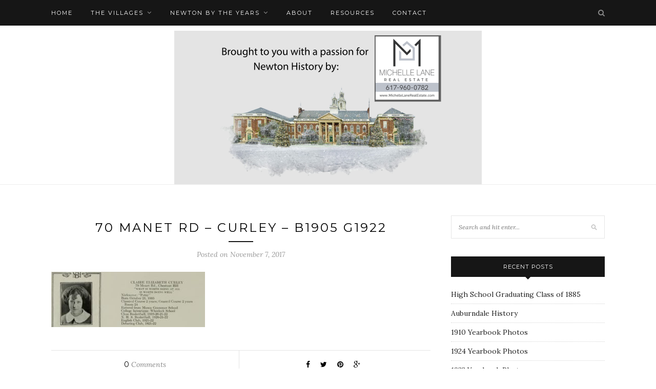

--- FILE ---
content_type: text/html; charset=UTF-8
request_url: https://www.newtonmahistory.com/newton-ma/class-of-1922/attachment/70-manet-rd-curley-b1905-g1922/
body_size: 9138
content:
<!DOCTYPE html>
<html lang="en">
<head>

	<meta charset="UTF-8">
	<meta http-equiv="X-UA-Compatible" content="IE=edge">
	<meta name="viewport" content="width=device-width, initial-scale=1">

	<title>70 Manet Rd &#8211; Curley &#8211; B1905 G1922 &#8211; Newton MA History</title>

	<link rel="profile" href="http://gmpg.org/xfn/11" />
	
		
	<link rel="alternate" type="application/rss+xml" title="Newton MA History RSS Feed" href="https://www.newtonmahistory.com/feed/" />
	<link rel="alternate" type="application/atom+xml" title="Newton MA History Atom Feed" href="https://www.newtonmahistory.com/feed/atom/" />
	<link rel="pingback" href="https://www.newtonmahistory.com/xmlrpc.php" />
	
	<meta name='robots' content='max-image-preview:large' />
<link rel='dns-prefetch' href='//fonts.googleapis.com' />
<link rel="alternate" type="application/rss+xml" title="Newton MA History &raquo; Feed" href="https://www.newtonmahistory.com/feed/" />
<link rel="alternate" type="application/rss+xml" title="Newton MA History &raquo; Comments Feed" href="https://www.newtonmahistory.com/comments/feed/" />
<link rel="alternate" type="application/rss+xml" title="Newton MA History &raquo; 70 Manet Rd &#8211; Curley &#8211; B1905 G1922 Comments Feed" href="https://www.newtonmahistory.com/newton-ma/class-of-1922/attachment/70-manet-rd-curley-b1905-g1922/feed/" />
<link rel="alternate" title="oEmbed (JSON)" type="application/json+oembed" href="https://www.newtonmahistory.com/wp-json/oembed/1.0/embed?url=https%3A%2F%2Fwww.newtonmahistory.com%2Fnewton-ma%2Fclass-of-1922%2Fattachment%2F70-manet-rd-curley-b1905-g1922%2F" />
<link rel="alternate" title="oEmbed (XML)" type="text/xml+oembed" href="https://www.newtonmahistory.com/wp-json/oembed/1.0/embed?url=https%3A%2F%2Fwww.newtonmahistory.com%2Fnewton-ma%2Fclass-of-1922%2Fattachment%2F70-manet-rd-curley-b1905-g1922%2F&#038;format=xml" />
<style id='wp-img-auto-sizes-contain-inline-css' type='text/css'>
img:is([sizes=auto i],[sizes^="auto," i]){contain-intrinsic-size:3000px 1500px}
/*# sourceURL=wp-img-auto-sizes-contain-inline-css */
</style>
<style id='wp-emoji-styles-inline-css' type='text/css'>

	img.wp-smiley, img.emoji {
		display: inline !important;
		border: none !important;
		box-shadow: none !important;
		height: 1em !important;
		width: 1em !important;
		margin: 0 0.07em !important;
		vertical-align: -0.1em !important;
		background: none !important;
		padding: 0 !important;
	}
/*# sourceURL=wp-emoji-styles-inline-css */
</style>
<style id='wp-block-library-inline-css' type='text/css'>
:root{--wp-block-synced-color:#7a00df;--wp-block-synced-color--rgb:122,0,223;--wp-bound-block-color:var(--wp-block-synced-color);--wp-editor-canvas-background:#ddd;--wp-admin-theme-color:#007cba;--wp-admin-theme-color--rgb:0,124,186;--wp-admin-theme-color-darker-10:#006ba1;--wp-admin-theme-color-darker-10--rgb:0,107,160.5;--wp-admin-theme-color-darker-20:#005a87;--wp-admin-theme-color-darker-20--rgb:0,90,135;--wp-admin-border-width-focus:2px}@media (min-resolution:192dpi){:root{--wp-admin-border-width-focus:1.5px}}.wp-element-button{cursor:pointer}:root .has-very-light-gray-background-color{background-color:#eee}:root .has-very-dark-gray-background-color{background-color:#313131}:root .has-very-light-gray-color{color:#eee}:root .has-very-dark-gray-color{color:#313131}:root .has-vivid-green-cyan-to-vivid-cyan-blue-gradient-background{background:linear-gradient(135deg,#00d084,#0693e3)}:root .has-purple-crush-gradient-background{background:linear-gradient(135deg,#34e2e4,#4721fb 50%,#ab1dfe)}:root .has-hazy-dawn-gradient-background{background:linear-gradient(135deg,#faaca8,#dad0ec)}:root .has-subdued-olive-gradient-background{background:linear-gradient(135deg,#fafae1,#67a671)}:root .has-atomic-cream-gradient-background{background:linear-gradient(135deg,#fdd79a,#004a59)}:root .has-nightshade-gradient-background{background:linear-gradient(135deg,#330968,#31cdcf)}:root .has-midnight-gradient-background{background:linear-gradient(135deg,#020381,#2874fc)}:root{--wp--preset--font-size--normal:16px;--wp--preset--font-size--huge:42px}.has-regular-font-size{font-size:1em}.has-larger-font-size{font-size:2.625em}.has-normal-font-size{font-size:var(--wp--preset--font-size--normal)}.has-huge-font-size{font-size:var(--wp--preset--font-size--huge)}.has-text-align-center{text-align:center}.has-text-align-left{text-align:left}.has-text-align-right{text-align:right}.has-fit-text{white-space:nowrap!important}#end-resizable-editor-section{display:none}.aligncenter{clear:both}.items-justified-left{justify-content:flex-start}.items-justified-center{justify-content:center}.items-justified-right{justify-content:flex-end}.items-justified-space-between{justify-content:space-between}.screen-reader-text{border:0;clip-path:inset(50%);height:1px;margin:-1px;overflow:hidden;padding:0;position:absolute;width:1px;word-wrap:normal!important}.screen-reader-text:focus{background-color:#ddd;clip-path:none;color:#444;display:block;font-size:1em;height:auto;left:5px;line-height:normal;padding:15px 23px 14px;text-decoration:none;top:5px;width:auto;z-index:100000}html :where(.has-border-color){border-style:solid}html :where([style*=border-top-color]){border-top-style:solid}html :where([style*=border-right-color]){border-right-style:solid}html :where([style*=border-bottom-color]){border-bottom-style:solid}html :where([style*=border-left-color]){border-left-style:solid}html :where([style*=border-width]){border-style:solid}html :where([style*=border-top-width]){border-top-style:solid}html :where([style*=border-right-width]){border-right-style:solid}html :where([style*=border-bottom-width]){border-bottom-style:solid}html :where([style*=border-left-width]){border-left-style:solid}html :where(img[class*=wp-image-]){height:auto;max-width:100%}:where(figure){margin:0 0 1em}html :where(.is-position-sticky){--wp-admin--admin-bar--position-offset:var(--wp-admin--admin-bar--height,0px)}@media screen and (max-width:600px){html :where(.is-position-sticky){--wp-admin--admin-bar--position-offset:0px}}

/*# sourceURL=wp-block-library-inline-css */
</style><style id='global-styles-inline-css' type='text/css'>
:root{--wp--preset--aspect-ratio--square: 1;--wp--preset--aspect-ratio--4-3: 4/3;--wp--preset--aspect-ratio--3-4: 3/4;--wp--preset--aspect-ratio--3-2: 3/2;--wp--preset--aspect-ratio--2-3: 2/3;--wp--preset--aspect-ratio--16-9: 16/9;--wp--preset--aspect-ratio--9-16: 9/16;--wp--preset--color--black: #000000;--wp--preset--color--cyan-bluish-gray: #abb8c3;--wp--preset--color--white: #ffffff;--wp--preset--color--pale-pink: #f78da7;--wp--preset--color--vivid-red: #cf2e2e;--wp--preset--color--luminous-vivid-orange: #ff6900;--wp--preset--color--luminous-vivid-amber: #fcb900;--wp--preset--color--light-green-cyan: #7bdcb5;--wp--preset--color--vivid-green-cyan: #00d084;--wp--preset--color--pale-cyan-blue: #8ed1fc;--wp--preset--color--vivid-cyan-blue: #0693e3;--wp--preset--color--vivid-purple: #9b51e0;--wp--preset--gradient--vivid-cyan-blue-to-vivid-purple: linear-gradient(135deg,rgb(6,147,227) 0%,rgb(155,81,224) 100%);--wp--preset--gradient--light-green-cyan-to-vivid-green-cyan: linear-gradient(135deg,rgb(122,220,180) 0%,rgb(0,208,130) 100%);--wp--preset--gradient--luminous-vivid-amber-to-luminous-vivid-orange: linear-gradient(135deg,rgb(252,185,0) 0%,rgb(255,105,0) 100%);--wp--preset--gradient--luminous-vivid-orange-to-vivid-red: linear-gradient(135deg,rgb(255,105,0) 0%,rgb(207,46,46) 100%);--wp--preset--gradient--very-light-gray-to-cyan-bluish-gray: linear-gradient(135deg,rgb(238,238,238) 0%,rgb(169,184,195) 100%);--wp--preset--gradient--cool-to-warm-spectrum: linear-gradient(135deg,rgb(74,234,220) 0%,rgb(151,120,209) 20%,rgb(207,42,186) 40%,rgb(238,44,130) 60%,rgb(251,105,98) 80%,rgb(254,248,76) 100%);--wp--preset--gradient--blush-light-purple: linear-gradient(135deg,rgb(255,206,236) 0%,rgb(152,150,240) 100%);--wp--preset--gradient--blush-bordeaux: linear-gradient(135deg,rgb(254,205,165) 0%,rgb(254,45,45) 50%,rgb(107,0,62) 100%);--wp--preset--gradient--luminous-dusk: linear-gradient(135deg,rgb(255,203,112) 0%,rgb(199,81,192) 50%,rgb(65,88,208) 100%);--wp--preset--gradient--pale-ocean: linear-gradient(135deg,rgb(255,245,203) 0%,rgb(182,227,212) 50%,rgb(51,167,181) 100%);--wp--preset--gradient--electric-grass: linear-gradient(135deg,rgb(202,248,128) 0%,rgb(113,206,126) 100%);--wp--preset--gradient--midnight: linear-gradient(135deg,rgb(2,3,129) 0%,rgb(40,116,252) 100%);--wp--preset--font-size--small: 13px;--wp--preset--font-size--medium: 20px;--wp--preset--font-size--large: 36px;--wp--preset--font-size--x-large: 42px;--wp--preset--spacing--20: 0.44rem;--wp--preset--spacing--30: 0.67rem;--wp--preset--spacing--40: 1rem;--wp--preset--spacing--50: 1.5rem;--wp--preset--spacing--60: 2.25rem;--wp--preset--spacing--70: 3.38rem;--wp--preset--spacing--80: 5.06rem;--wp--preset--shadow--natural: 6px 6px 9px rgba(0, 0, 0, 0.2);--wp--preset--shadow--deep: 12px 12px 50px rgba(0, 0, 0, 0.4);--wp--preset--shadow--sharp: 6px 6px 0px rgba(0, 0, 0, 0.2);--wp--preset--shadow--outlined: 6px 6px 0px -3px rgb(255, 255, 255), 6px 6px rgb(0, 0, 0);--wp--preset--shadow--crisp: 6px 6px 0px rgb(0, 0, 0);}:where(.is-layout-flex){gap: 0.5em;}:where(.is-layout-grid){gap: 0.5em;}body .is-layout-flex{display: flex;}.is-layout-flex{flex-wrap: wrap;align-items: center;}.is-layout-flex > :is(*, div){margin: 0;}body .is-layout-grid{display: grid;}.is-layout-grid > :is(*, div){margin: 0;}:where(.wp-block-columns.is-layout-flex){gap: 2em;}:where(.wp-block-columns.is-layout-grid){gap: 2em;}:where(.wp-block-post-template.is-layout-flex){gap: 1.25em;}:where(.wp-block-post-template.is-layout-grid){gap: 1.25em;}.has-black-color{color: var(--wp--preset--color--black) !important;}.has-cyan-bluish-gray-color{color: var(--wp--preset--color--cyan-bluish-gray) !important;}.has-white-color{color: var(--wp--preset--color--white) !important;}.has-pale-pink-color{color: var(--wp--preset--color--pale-pink) !important;}.has-vivid-red-color{color: var(--wp--preset--color--vivid-red) !important;}.has-luminous-vivid-orange-color{color: var(--wp--preset--color--luminous-vivid-orange) !important;}.has-luminous-vivid-amber-color{color: var(--wp--preset--color--luminous-vivid-amber) !important;}.has-light-green-cyan-color{color: var(--wp--preset--color--light-green-cyan) !important;}.has-vivid-green-cyan-color{color: var(--wp--preset--color--vivid-green-cyan) !important;}.has-pale-cyan-blue-color{color: var(--wp--preset--color--pale-cyan-blue) !important;}.has-vivid-cyan-blue-color{color: var(--wp--preset--color--vivid-cyan-blue) !important;}.has-vivid-purple-color{color: var(--wp--preset--color--vivid-purple) !important;}.has-black-background-color{background-color: var(--wp--preset--color--black) !important;}.has-cyan-bluish-gray-background-color{background-color: var(--wp--preset--color--cyan-bluish-gray) !important;}.has-white-background-color{background-color: var(--wp--preset--color--white) !important;}.has-pale-pink-background-color{background-color: var(--wp--preset--color--pale-pink) !important;}.has-vivid-red-background-color{background-color: var(--wp--preset--color--vivid-red) !important;}.has-luminous-vivid-orange-background-color{background-color: var(--wp--preset--color--luminous-vivid-orange) !important;}.has-luminous-vivid-amber-background-color{background-color: var(--wp--preset--color--luminous-vivid-amber) !important;}.has-light-green-cyan-background-color{background-color: var(--wp--preset--color--light-green-cyan) !important;}.has-vivid-green-cyan-background-color{background-color: var(--wp--preset--color--vivid-green-cyan) !important;}.has-pale-cyan-blue-background-color{background-color: var(--wp--preset--color--pale-cyan-blue) !important;}.has-vivid-cyan-blue-background-color{background-color: var(--wp--preset--color--vivid-cyan-blue) !important;}.has-vivid-purple-background-color{background-color: var(--wp--preset--color--vivid-purple) !important;}.has-black-border-color{border-color: var(--wp--preset--color--black) !important;}.has-cyan-bluish-gray-border-color{border-color: var(--wp--preset--color--cyan-bluish-gray) !important;}.has-white-border-color{border-color: var(--wp--preset--color--white) !important;}.has-pale-pink-border-color{border-color: var(--wp--preset--color--pale-pink) !important;}.has-vivid-red-border-color{border-color: var(--wp--preset--color--vivid-red) !important;}.has-luminous-vivid-orange-border-color{border-color: var(--wp--preset--color--luminous-vivid-orange) !important;}.has-luminous-vivid-amber-border-color{border-color: var(--wp--preset--color--luminous-vivid-amber) !important;}.has-light-green-cyan-border-color{border-color: var(--wp--preset--color--light-green-cyan) !important;}.has-vivid-green-cyan-border-color{border-color: var(--wp--preset--color--vivid-green-cyan) !important;}.has-pale-cyan-blue-border-color{border-color: var(--wp--preset--color--pale-cyan-blue) !important;}.has-vivid-cyan-blue-border-color{border-color: var(--wp--preset--color--vivid-cyan-blue) !important;}.has-vivid-purple-border-color{border-color: var(--wp--preset--color--vivid-purple) !important;}.has-vivid-cyan-blue-to-vivid-purple-gradient-background{background: var(--wp--preset--gradient--vivid-cyan-blue-to-vivid-purple) !important;}.has-light-green-cyan-to-vivid-green-cyan-gradient-background{background: var(--wp--preset--gradient--light-green-cyan-to-vivid-green-cyan) !important;}.has-luminous-vivid-amber-to-luminous-vivid-orange-gradient-background{background: var(--wp--preset--gradient--luminous-vivid-amber-to-luminous-vivid-orange) !important;}.has-luminous-vivid-orange-to-vivid-red-gradient-background{background: var(--wp--preset--gradient--luminous-vivid-orange-to-vivid-red) !important;}.has-very-light-gray-to-cyan-bluish-gray-gradient-background{background: var(--wp--preset--gradient--very-light-gray-to-cyan-bluish-gray) !important;}.has-cool-to-warm-spectrum-gradient-background{background: var(--wp--preset--gradient--cool-to-warm-spectrum) !important;}.has-blush-light-purple-gradient-background{background: var(--wp--preset--gradient--blush-light-purple) !important;}.has-blush-bordeaux-gradient-background{background: var(--wp--preset--gradient--blush-bordeaux) !important;}.has-luminous-dusk-gradient-background{background: var(--wp--preset--gradient--luminous-dusk) !important;}.has-pale-ocean-gradient-background{background: var(--wp--preset--gradient--pale-ocean) !important;}.has-electric-grass-gradient-background{background: var(--wp--preset--gradient--electric-grass) !important;}.has-midnight-gradient-background{background: var(--wp--preset--gradient--midnight) !important;}.has-small-font-size{font-size: var(--wp--preset--font-size--small) !important;}.has-medium-font-size{font-size: var(--wp--preset--font-size--medium) !important;}.has-large-font-size{font-size: var(--wp--preset--font-size--large) !important;}.has-x-large-font-size{font-size: var(--wp--preset--font-size--x-large) !important;}
/*# sourceURL=global-styles-inline-css */
</style>

<style id='classic-theme-styles-inline-css' type='text/css'>
/*! This file is auto-generated */
.wp-block-button__link{color:#fff;background-color:#32373c;border-radius:9999px;box-shadow:none;text-decoration:none;padding:calc(.667em + 2px) calc(1.333em + 2px);font-size:1.125em}.wp-block-file__button{background:#32373c;color:#fff;text-decoration:none}
/*# sourceURL=/wp-includes/css/classic-themes.min.css */
</style>
<link rel='stylesheet' id='contact-form-7-css' href='https://www.newtonmahistory.com/wp-content/plugins/contact-form-7/includes/css/styles.css?ver=6.1.4' type='text/css' media='all' />
<link rel='stylesheet' id='sp_style-css' href='https://www.newtonmahistory.com/wp-content/themes/redwood/style.css?ver=6.9' type='text/css' media='all' />
<link rel='stylesheet' id='fontawesome-css-css' href='https://www.newtonmahistory.com/wp-content/themes/redwood/css/font-awesome.min.css?ver=6.9' type='text/css' media='all' />
<link rel='stylesheet' id='bxslider-css-css' href='https://www.newtonmahistory.com/wp-content/themes/redwood/css/jquery.bxslider.css?ver=6.9' type='text/css' media='all' />
<link rel='stylesheet' id='responsive-css' href='https://www.newtonmahistory.com/wp-content/themes/redwood/css/responsive.css?ver=6.9' type='text/css' media='all' />
<link rel='stylesheet' id='default_body_font-css' href='https://fonts.googleapis.com/css?family=Lora%3A400%2C700%2C400italic%2C700italic&#038;subset=latin%2Clatin-ext&#038;ver=6.9' type='text/css' media='all' />
<link rel='stylesheet' id='default_heading_font-css' href='https://fonts.googleapis.com/css?family=Montserrat%3A400%2C700&#038;ver=6.9' type='text/css' media='all' />
<script type="text/javascript" src="https://www.newtonmahistory.com/wp-includes/js/jquery/jquery.min.js?ver=3.7.1" id="jquery-core-js"></script>
<script type="text/javascript" src="https://www.newtonmahistory.com/wp-includes/js/jquery/jquery-migrate.min.js?ver=3.4.1" id="jquery-migrate-js"></script>
<link rel="https://api.w.org/" href="https://www.newtonmahistory.com/wp-json/" /><link rel="alternate" title="JSON" type="application/json" href="https://www.newtonmahistory.com/wp-json/wp/v2/media/2276" /><link rel="EditURI" type="application/rsd+xml" title="RSD" href="https://www.newtonmahistory.com/xmlrpc.php?rsd" />
<meta name="generator" content="WordPress 6.9" />
<link rel="canonical" href="https://www.newtonmahistory.com/newton-ma/class-of-1922/attachment/70-manet-rd-curley-b1905-g1922/" />
<link rel='shortlink' href='https://www.newtonmahistory.com/?p=2276' />
    <style type="text/css">
	
		#logo { padding-top:10px; padding-bottom:0px; }
				
						#nav-wrapper .menu li a:hover {  color:; }
		
		#nav-wrapper .menu .sub-menu, #nav-wrapper .menu .children { background: ; }
		#nav-wrapper ul.menu ul a, #nav-wrapper .menu ul ul a {  color:; }
		#nav-wrapper ul.menu ul a:hover, #nav-wrapper .menu ul ul a:hover { color: ; background:; }
		
		.slicknav_nav { background:; }
		.slicknav_nav a { color:; }
		.slicknav_menu .slicknav_icon-bar { background-color:; }
		
		#top-social a { color:; }
		#top-social a:hover { color:; }
		#top-search i { color:; }
		
		.widget-title { background: ; color: ;}
		.widget-title:after { border-top-color:; }
				.social-widget a { color:; }
		.social-widget a:hover { color:; }
		
		#footer { background:; }
		#footer-social a { color:; }
		#footer-social a:hover { color:; }
		#footer-social { border-color:; }
		.copyright { color:; }
		.copyright a { color:; }
		
		.post-header h2 a, .post-header h1 { color:; }
		.title-divider { color:; }
		.post-entry p { color:; }
		.post-entry h1, .post-entry h2, .post-entry h3, .post-entry h4, .post-entry h5, .post-entry h6 { color:; }
		.more-link { color:; }
		a.more-link:hover { color:; }
		.more-line { color:; }
		.more-link:hover > .more-line { color:; }
		.post-share-box.share-buttons a { color:; }
		.post-share-box.share-buttons a:hover { color:; }
		
		.mc4wp-form { background:; }
		.mc4wp-form label { color:; }
		.mc4wp-form button, .mc4wp-form input[type=button], .mc4wp-form input[type=submit] { background:; color:; }
		.mc4wp-form button:hover, .mc4wp-form input[type=button]:hover, .mc4wp-form input[type=submit]:hover { background:; color:; }
		
		a, .post-header .cat a { color:; }
		.post-header .cat a { border-color:; }
		
				
    </style>
    <style type="text/css">.recentcomments a{display:inline !important;padding:0 !important;margin:0 !important;}</style>	
</head>

<body class="attachment wp-singular attachment-template-default single single-attachment postid-2276 attachmentid-2276 attachment-jpeg wp-theme-redwood">

	<div id="top-bar">
		
		<div class="container">
			
			<div id="nav-wrapper">
				<ul id="menu-primary" class="menu"><li id="menu-item-13" class="menu-item menu-item-type-custom menu-item-object-custom menu-item-13"><a href="/">Home</a></li>
<li id="menu-item-518" class="menu-item menu-item-type-post_type menu-item-object-page menu-item-has-children menu-item-518"><a href="https://www.newtonmahistory.com/the-villages/">The Villages</a>
<ul class="sub-menu">
	<li id="menu-item-534" class="menu-item menu-item-type-taxonomy menu-item-object-category menu-item-534"><a href="https://www.newtonmahistory.com/category/auburndale/">Auburndale</a></li>
	<li id="menu-item-535" class="menu-item menu-item-type-taxonomy menu-item-object-category menu-item-535"><a href="https://www.newtonmahistory.com/category/chestnut-hill/">Chestnut Hill</a></li>
	<li id="menu-item-536" class="menu-item menu-item-type-taxonomy menu-item-object-category menu-item-536"><a href="https://www.newtonmahistory.com/category/lower-falls/">Lower Falls</a></li>
	<li id="menu-item-537" class="menu-item menu-item-type-taxonomy menu-item-object-category menu-item-537"><a href="https://www.newtonmahistory.com/category/newton-center/">Newton Center</a></li>
	<li id="menu-item-538" class="menu-item menu-item-type-taxonomy menu-item-object-category menu-item-538"><a href="https://www.newtonmahistory.com/category/newton-corner/">Newton Corner</a></li>
	<li id="menu-item-539" class="menu-item menu-item-type-taxonomy menu-item-object-category menu-item-539"><a href="https://www.newtonmahistory.com/category/newton-highlands/">Newton Highlands</a></li>
	<li id="menu-item-541" class="menu-item menu-item-type-taxonomy menu-item-object-category menu-item-541"><a href="https://www.newtonmahistory.com/category/newtonville/">Newtonville</a></li>
	<li id="menu-item-542" class="menu-item menu-item-type-taxonomy menu-item-object-category menu-item-542"><a href="https://www.newtonmahistory.com/category/nonantum/">Nonantum</a></li>
	<li id="menu-item-543" class="menu-item menu-item-type-taxonomy menu-item-object-category menu-item-543"><a href="https://www.newtonmahistory.com/category/oak-hill/">Oak Hill</a></li>
	<li id="menu-item-544" class="menu-item menu-item-type-taxonomy menu-item-object-category menu-item-544"><a href="https://www.newtonmahistory.com/category/oak-hill-park/">Oak Hill Park</a></li>
	<li id="menu-item-545" class="menu-item menu-item-type-taxonomy menu-item-object-category menu-item-545"><a href="https://www.newtonmahistory.com/category/thompsonville/">Thompsonville</a></li>
	<li id="menu-item-546" class="menu-item menu-item-type-taxonomy menu-item-object-category menu-item-546"><a href="https://www.newtonmahistory.com/category/upper-falls/">Upper Falls</a></li>
	<li id="menu-item-548" class="menu-item menu-item-type-taxonomy menu-item-object-category menu-item-548"><a href="https://www.newtonmahistory.com/category/waban/">Waban</a></li>
	<li id="menu-item-547" class="menu-item menu-item-type-taxonomy menu-item-object-category menu-item-547"><a href="https://www.newtonmahistory.com/category/west-newton/">West Newton</a></li>
</ul>
</li>
<li id="menu-item-516" class="menu-item menu-item-type-post_type menu-item-object-page menu-item-has-children menu-item-516"><a href="https://www.newtonmahistory.com/yearbook-contents/">Newton by the Years</a>
<ul class="sub-menu">
	<li id="menu-item-2954" class="menu-item menu-item-type-taxonomy menu-item-object-category menu-item-2954"><a href="https://www.newtonmahistory.com/category/1885/">1885</a></li>
	<li id="menu-item-2893" class="menu-item menu-item-type-taxonomy menu-item-object-category menu-item-2893"><a href="https://www.newtonmahistory.com/category/1910/">1910</a></li>
	<li id="menu-item-570" class="menu-item menu-item-type-taxonomy menu-item-object-category menu-item-570"><a href="https://www.newtonmahistory.com/category/1911/">1911</a></li>
	<li id="menu-item-611" class="menu-item menu-item-type-taxonomy menu-item-object-category menu-item-611"><a href="https://www.newtonmahistory.com/category/1912/">1912</a></li>
	<li id="menu-item-571" class="menu-item menu-item-type-taxonomy menu-item-object-category menu-item-571"><a href="https://www.newtonmahistory.com/category/1913/">1913</a></li>
	<li id="menu-item-613" class="menu-item menu-item-type-taxonomy menu-item-object-category menu-item-613"><a href="https://www.newtonmahistory.com/category/1914/">1914</a></li>
	<li id="menu-item-2463" class="menu-item menu-item-type-taxonomy menu-item-object-category menu-item-2463"><a href="https://www.newtonmahistory.com/category/1915/">1915</a></li>
	<li id="menu-item-614" class="menu-item menu-item-type-taxonomy menu-item-object-category menu-item-614"><a href="https://www.newtonmahistory.com/category/1916/">1916</a></li>
	<li id="menu-item-970" class="menu-item menu-item-type-taxonomy menu-item-object-category menu-item-970"><a href="https://www.newtonmahistory.com/category/1917/">1917</a></li>
	<li id="menu-item-1165" class="menu-item menu-item-type-taxonomy menu-item-object-category menu-item-1165"><a href="https://www.newtonmahistory.com/category/1918/">1918</a></li>
	<li id="menu-item-1385" class="menu-item menu-item-type-taxonomy menu-item-object-category menu-item-1385"><a href="https://www.newtonmahistory.com/category/1919/">1919</a></li>
	<li id="menu-item-2017" class="menu-item menu-item-type-taxonomy menu-item-object-category menu-item-2017"><a href="https://www.newtonmahistory.com/category/1920/">1920</a></li>
	<li id="menu-item-2172" class="menu-item menu-item-type-taxonomy menu-item-object-category menu-item-2172"><a href="https://www.newtonmahistory.com/category/1921/">1921</a></li>
	<li id="menu-item-2366" class="menu-item menu-item-type-taxonomy menu-item-object-category menu-item-2366"><a href="https://www.newtonmahistory.com/category/1922/">1922</a></li>
	<li id="menu-item-2526" class="menu-item menu-item-type-taxonomy menu-item-object-category menu-item-2526"><a href="https://www.newtonmahistory.com/category/1923/">1923</a></li>
	<li id="menu-item-2527" class="menu-item menu-item-type-taxonomy menu-item-object-category menu-item-2527"><a href="https://www.newtonmahistory.com/category/1924/">1924</a></li>
	<li id="menu-item-1703" class="menu-item menu-item-type-taxonomy menu-item-object-category menu-item-1703"><a href="https://www.newtonmahistory.com/category/1944/">1944</a></li>
	<li id="menu-item-996" class="menu-item menu-item-type-taxonomy menu-item-object-category menu-item-996"><a href="https://www.newtonmahistory.com/category/1960/">1960</a></li>
	<li id="menu-item-979" class="menu-item menu-item-type-taxonomy menu-item-object-category menu-item-979"><a href="https://www.newtonmahistory.com/category/1962/">1962</a></li>
	<li id="menu-item-572" class="menu-item menu-item-type-taxonomy menu-item-object-category menu-item-572"><a href="https://www.newtonmahistory.com/category/1965/">1965</a></li>
	<li id="menu-item-1236" class="menu-item menu-item-type-taxonomy menu-item-object-category menu-item-1236"><a href="https://www.newtonmahistory.com/category/1968/">1968</a></li>
	<li id="menu-item-1187" class="menu-item menu-item-type-taxonomy menu-item-object-category menu-item-1187"><a href="https://www.newtonmahistory.com/category/1970/">1970</a></li>
</ul>
</li>
<li id="menu-item-2969" class="menu-item menu-item-type-post_type menu-item-object-page menu-item-2969"><a href="https://www.newtonmahistory.com/about/">About</a></li>
<li id="menu-item-517" class="menu-item menu-item-type-post_type menu-item-object-page menu-item-517"><a href="https://www.newtonmahistory.com/resources/">Resources</a></li>
<li id="menu-item-15" class="menu-item menu-item-type-post_type menu-item-object-page menu-item-15"><a href="https://www.newtonmahistory.com/contact/">Contact</a></li>
</ul>			</div>
			
			<div class="menu-mobile"></div>
			
						<div id="top-search">
				<a href="#" class="search"><i class="fa fa-search"></i></a>
				<div class="show-search">
					<form role="search" method="get" id="searchform" action="https://www.newtonmahistory.com/">
		<input type="text" placeholder="Search and hit enter..." name="s" id="s" />
</form>				</div>
			</div>
						
						
		</div>
		
	</div>
	
	<header id="header" class="noslider">
		
		<div class="container">
			
			<div id="logo">
				
									
											<h2><a href="https://www.newtonmahistory.com"><img src="https://www.newtonmahistory.com/wp-content/uploads/2025/11/Newton-History-Header-4-x-2-in.png" alt="Newton MA History" /></a></h2>
										
								
			</div>
			
		</div>
		
	</header>	
	<div class="container">
		
		<div id="content">
			
						
			<div id="main" >
			
								
					<article id="post-2276" class="post-2276 attachment type-attachment status-inherit hentry">
					
	<div class="post-header">
		
				<span class="cat"></span>
				
					<h1>70 Manet Rd &#8211; Curley &#8211; B1905 G1922</h1>
				
		<span class="title-divider"></span>
		
				<span class="post-date">Posted on November 7, 2017</span>
				
	</div>
	
			
				
		
	<div class="post-entry">
		
				
			<p class="attachment"><a href='https://www.newtonmahistory.com/wp-content/uploads/2017/11/70-Manet-Rd-Curley-B1905-G1922.jpg'><img decoding="async" width="300" height="108" src="https://www.newtonmahistory.com/wp-content/uploads/2017/11/70-Manet-Rd-Curley-B1905-G1922-300x108.jpg" class="attachment-medium size-medium" alt="" srcset="https://www.newtonmahistory.com/wp-content/uploads/2017/11/70-Manet-Rd-Curley-B1905-G1922-300x108.jpg 300w, https://www.newtonmahistory.com/wp-content/uploads/2017/11/70-Manet-Rd-Curley-B1905-G1922-768x277.jpg 768w, https://www.newtonmahistory.com/wp-content/uploads/2017/11/70-Manet-Rd-Curley-B1905-G1922.jpg 852w" sizes="(max-width: 300px) 100vw, 300px" /></a></p>
			
				
				
							
						
	</div>
	
		
	<div class="post-share">
	
				<div class="post-share-box share-comments">
			<a href="https://www.newtonmahistory.com/newton-ma/class-of-1922/attachment/70-manet-rd-curley-b1905-g1922/#respond"><span>0</span> Comments</a>		</div>
				
				<div class="post-share-box share-buttons">
			<a target="_blank" href="https://www.facebook.com/sharer/sharer.php?u=https://www.newtonmahistory.com/newton-ma/class-of-1922/attachment/70-manet-rd-curley-b1905-g1922/"><i class="fa fa-facebook"></i></a>
			<a target="_blank" href="https://twitter.com/intent/tweet?text=Check%20out%20this%20article:%2070+Manet+Rd+%E2%80%93+Curley+%E2%80%93+B1905+G1922&url=https://www.newtonmahistory.com/newton-ma/class-of-1922/attachment/70-manet-rd-curley-b1905-g1922/"><i class="fa fa-twitter"></i></a>
						<a data-pin-do="none" target="_blank" href="https://pinterest.com/pin/create/button/?url=https://www.newtonmahistory.com/newton-ma/class-of-1922/attachment/70-manet-rd-curley-b1905-g1922/&media=https://www.newtonmahistory.com/wp-content/uploads/2017/11/70-Manet-Rd-Curley-B1905-G1922.jpg&description=70 Manet Rd &#8211; Curley &#8211; B1905 G1922"><i class="fa fa-pinterest"></i></a>
			<a target="_blank" href="https://plus.google.com/share?url=https://www.newtonmahistory.com/newton-ma/class-of-1922/attachment/70-manet-rd-curley-b1905-g1922/"><i class="fa fa-google-plus"></i></a>
		</div>
				
				
	</div>
		
		
							
		
	<div class="post-comments" id="comments">
	
	<div class="post-box"><h4 class="post-box-title"><span>No Comments</span></h4></div><div class='comments'></div><div id='comments_pagination'></div>	<div id="respond" class="comment-respond">
		<h3 id="reply-title" class="comment-reply-title">Leave a Reply <small><a rel="nofollow" id="cancel-comment-reply-link" href="/newton-ma/class-of-1922/attachment/70-manet-rd-curley-b1905-g1922/#respond" style="display:none;">Cancel Reply</a></small></h3><form action="https://www.newtonmahistory.com/wp-comments-post.php" method="post" id="commentform" class="comment-form"><p class="comment-form-comment"><textarea id="comment" name="comment" cols="45" rows="8" aria-required="true"></textarea></p><p class="comment-form-author"><label for="author">Name</label> <input id="author" name="author" type="text" value="" size="30" maxlength="245" autocomplete="name" /></p>
<p class="comment-form-email"><label for="email">Email</label> <input id="email" name="email" type="text" value="" size="30" maxlength="100" autocomplete="email" /></p>
<p class="comment-form-url"><label for="url">Website</label> <input id="url" name="url" type="text" value="" size="30" maxlength="200" autocomplete="url" /></p>
<p class="comment-form-cookies-consent"><input id="wp-comment-cookies-consent" name="wp-comment-cookies-consent" type="checkbox" value="yes" /> <label for="wp-comment-cookies-consent">Save my name, email, and website in this browser for the next time I comment.</label></p>
<p class="form-submit"><input name="submit" type="submit" id="submit" class="submit" value="Post Comment" /> <input type='hidden' name='comment_post_ID' value='2276' id='comment_post_ID' />
<input type='hidden' name='comment_parent' id='comment_parent' value='0' />
</p><p style="display: none !important;" class="akismet-fields-container" data-prefix="ak_"><label>&#916;<textarea name="ak_hp_textarea" cols="45" rows="8" maxlength="100"></textarea></label><input type="hidden" id="ak_js_1" name="ak_js" value="47"/><script>document.getElementById( "ak_js_1" ).setAttribute( "value", ( new Date() ).getTime() );</script></p></form>	</div><!-- #respond -->
	

</div> <!-- end comments div -->
	
</article>						
								
								
			</div>

<aside id="sidebar">
	
	<div id="search-2" class="widget widget_search"><form role="search" method="get" id="searchform" action="https://www.newtonmahistory.com/">
		<input type="text" placeholder="Search and hit enter..." name="s" id="s" />
</form></div>
		<div id="recent-posts-2" class="widget widget_recent_entries">
		<h4 class="widget-title">Recent Posts</h4>
		<ul>
											<li>
					<a href="https://www.newtonmahistory.com/1885/high-school-graduating-class-of-1885/">High School Graduating Class of 1885</a>
									</li>
											<li>
					<a href="https://www.newtonmahistory.com/newton-ma/auburndale-history/">Auburndale History</a>
									</li>
											<li>
					<a href="https://www.newtonmahistory.com/newton-ma/1910-yearbook-photos/">1910 Yearbook Photos</a>
									</li>
											<li>
					<a href="https://www.newtonmahistory.com/newton-ma/1924-yearbook-photos/">1924 Yearbook Photos</a>
									</li>
											<li>
					<a href="https://www.newtonmahistory.com/1923/1923-yearbook-photos/">1923 Yearbook Photos</a>
									</li>
					</ul>

		</div><div id="recent-comments-2" class="widget widget_recent_comments"><h4 class="widget-title">Recent Comments</h4><ul id="recentcomments"><li class="recentcomments"><span class="comment-author-link">admin</span> on <a href="https://www.newtonmahistory.com/newton-center/1136-center-st/#comment-27852">1136 Center St, Newton Center</a></li><li class="recentcomments"><span class="comment-author-link">Daryl Adams</span> on <a href="https://www.newtonmahistory.com/newton-center/1136-center-st/#comment-23490">1136 Center St, Newton Center</a></li><li class="recentcomments"><span class="comment-author-link">Denison F. Smith</span> on <a href="https://www.newtonmahistory.com/newton-center/1136-center-st/#comment-13180">1136 Center St, Newton Center</a></li><li class="recentcomments"><span class="comment-author-link">Stuart V. Perry</span> on <a href="https://www.newtonmahistory.com/newton-ma/oak-hill-park-history-by-jonathan-t-melick/#comment-373">Oak Hill Park History compiled by Jonathan T. Melick</a></li><li class="recentcomments"><span class="comment-author-link">David Rubin</span> on <a href="https://www.newtonmahistory.com/newton-ma/oak-hill-park-history-by-jonathan-t-melick/#comment-255">Oak Hill Park History compiled by Jonathan T. Melick</a></li></ul></div><div id="archives-2" class="widget widget_archive"><h4 class="widget-title">Archives</h4>
			<ul>
					<li><a href='https://www.newtonmahistory.com/2020/10/'>October 2020</a></li>
	<li><a href='https://www.newtonmahistory.com/2019/03/'>March 2019</a></li>
	<li><a href='https://www.newtonmahistory.com/2017/11/'>November 2017</a></li>
	<li><a href='https://www.newtonmahistory.com/2017/08/'>August 2017</a></li>
	<li><a href='https://www.newtonmahistory.com/2017/07/'>July 2017</a></li>
			</ul>

			</div><div id="categories-2" class="widget widget_categories"><h4 class="widget-title">Categories</h4>
			<ul>
					<li class="cat-item cat-item-76"><a href="https://www.newtonmahistory.com/category/1885/">1885</a>
</li>
	<li class="cat-item cat-item-72"><a href="https://www.newtonmahistory.com/category/1910/">1910</a>
</li>
	<li class="cat-item cat-item-3"><a href="https://www.newtonmahistory.com/category/1911/">1911</a>
</li>
	<li class="cat-item cat-item-49"><a href="https://www.newtonmahistory.com/category/1912/">1912</a>
</li>
	<li class="cat-item cat-item-4"><a href="https://www.newtonmahistory.com/category/1913/">1913</a>
</li>
	<li class="cat-item cat-item-50"><a href="https://www.newtonmahistory.com/category/1914/">1914</a>
</li>
	<li class="cat-item cat-item-65"><a href="https://www.newtonmahistory.com/category/1915/">1915</a>
</li>
	<li class="cat-item cat-item-51"><a href="https://www.newtonmahistory.com/category/1916/">1916</a>
</li>
	<li class="cat-item cat-item-52"><a href="https://www.newtonmahistory.com/category/1917/">1917</a>
</li>
	<li class="cat-item cat-item-56"><a href="https://www.newtonmahistory.com/category/1918/">1918</a>
</li>
	<li class="cat-item cat-item-59"><a href="https://www.newtonmahistory.com/category/1919/">1919</a>
</li>
	<li class="cat-item cat-item-61"><a href="https://www.newtonmahistory.com/category/1920/">1920</a>
</li>
	<li class="cat-item cat-item-63"><a href="https://www.newtonmahistory.com/category/1921/">1921</a>
</li>
	<li class="cat-item cat-item-64"><a href="https://www.newtonmahistory.com/category/1922/">1922</a>
</li>
	<li class="cat-item cat-item-68"><a href="https://www.newtonmahistory.com/category/1923/">1923</a>
</li>
	<li class="cat-item cat-item-69"><a href="https://www.newtonmahistory.com/category/1924/">1924</a>
</li>
	<li class="cat-item cat-item-60"><a href="https://www.newtonmahistory.com/category/1944/">1944</a>
</li>
	<li class="cat-item cat-item-54"><a href="https://www.newtonmahistory.com/category/1960/">1960</a>
</li>
	<li class="cat-item cat-item-53"><a href="https://www.newtonmahistory.com/category/1962/">1962</a>
</li>
	<li class="cat-item cat-item-5"><a href="https://www.newtonmahistory.com/category/1965/">1965</a>
</li>
	<li class="cat-item cat-item-58"><a href="https://www.newtonmahistory.com/category/1968/">1968</a>
</li>
	<li class="cat-item cat-item-57"><a href="https://www.newtonmahistory.com/category/1970/">1970</a>
</li>
	<li class="cat-item cat-item-39"><a href="https://www.newtonmahistory.com/category/auburndale/">Auburndale</a>
</li>
	<li class="cat-item cat-item-6"><a href="https://www.newtonmahistory.com/category/newton-center/">Newton Center</a>
</li>
	<li class="cat-item cat-item-7"><a href="https://www.newtonmahistory.com/category/newton-highlands/">Newton Highlands</a>
</li>
	<li class="cat-item cat-item-8"><a href="https://www.newtonmahistory.com/category/newton-ma/">Newton MA</a>
</li>
	<li class="cat-item cat-item-46"><a href="https://www.newtonmahistory.com/category/nonantum/">Nonantum</a>
</li>
	<li class="cat-item cat-item-9"><a href="https://www.newtonmahistory.com/category/oak-hill-park/">Oak Hill Park</a>
</li>
	<li class="cat-item cat-item-1"><a href="https://www.newtonmahistory.com/category/uncategorized/">Uncategorized</a>
</li>
	<li class="cat-item cat-item-10"><a href="https://www.newtonmahistory.com/category/upper-falls/">Upper Falls</a>
</li>
			</ul>

			</div><div id="meta-2" class="widget widget_meta"><h4 class="widget-title">Meta</h4>
		<ul>
						<li><a href="https://www.newtonmahistory.com/wp-login.php">Log in</a></li>
			<li><a href="https://www.newtonmahistory.com/feed/">Entries feed</a></li>
			<li><a href="https://www.newtonmahistory.com/comments/feed/">Comments feed</a></li>

			<li><a href="https://wordpress.org/">WordPress.org</a></li>
		</ul>

		</div>	
</aside>
		<!-- END CONTENT -->
		</div>
	
	<!-- END CONTAINER -->
	</div>
	
	<div id="instagram-footer">

				
	</div>
	
	<footer id="footer">
		
		<div class="container">
			
						<div id="footer-social">
				
																																																								
			</div>
						
			<div id="footer-copyright">

				<p class="copyright">&copy; 2015 - Solo Pine. All Rights Reserved. Designed &amp; Developed by <a href="http://solopine.com">SoloPine.com</a></p>
				
			</div>
			
		</div>
		
	</footer>
	
	<script type="speculationrules">
{"prefetch":[{"source":"document","where":{"and":[{"href_matches":"/*"},{"not":{"href_matches":["/wp-*.php","/wp-admin/*","/wp-content/uploads/*","/wp-content/*","/wp-content/plugins/*","/wp-content/themes/redwood/*","/*\\?(.+)"]}},{"not":{"selector_matches":"a[rel~=\"nofollow\"]"}},{"not":{"selector_matches":".no-prefetch, .no-prefetch a"}}]},"eagerness":"conservative"}]}
</script>
<script type="text/javascript" src="https://www.newtonmahistory.com/wp-includes/js/dist/hooks.min.js?ver=dd5603f07f9220ed27f1" id="wp-hooks-js"></script>
<script type="text/javascript" src="https://www.newtonmahistory.com/wp-includes/js/dist/i18n.min.js?ver=c26c3dc7bed366793375" id="wp-i18n-js"></script>
<script type="text/javascript" id="wp-i18n-js-after">
/* <![CDATA[ */
wp.i18n.setLocaleData( { 'text direction\u0004ltr': [ 'ltr' ] } );
//# sourceURL=wp-i18n-js-after
/* ]]> */
</script>
<script type="text/javascript" src="https://www.newtonmahistory.com/wp-content/plugins/contact-form-7/includes/swv/js/index.js?ver=6.1.4" id="swv-js"></script>
<script type="text/javascript" id="contact-form-7-js-before">
/* <![CDATA[ */
var wpcf7 = {
    "api": {
        "root": "https:\/\/www.newtonmahistory.com\/wp-json\/",
        "namespace": "contact-form-7\/v1"
    }
};
//# sourceURL=contact-form-7-js-before
/* ]]> */
</script>
<script type="text/javascript" src="https://www.newtonmahistory.com/wp-content/plugins/contact-form-7/includes/js/index.js?ver=6.1.4" id="contact-form-7-js"></script>
<script type="text/javascript" src="https://www.newtonmahistory.com/wp-content/themes/redwood/js/jquery.slicknav.min.js?ver=6.9" id="slicknav-js"></script>
<script type="text/javascript" src="https://www.newtonmahistory.com/wp-content/themes/redwood/js/jquery.bxslider.min.js?ver=6.9" id="bxslider-js"></script>
<script type="text/javascript" src="https://www.newtonmahistory.com/wp-content/themes/redwood/js/fitvids.js?ver=6.9" id="fitvids-js"></script>
<script type="text/javascript" src="https://www.newtonmahistory.com/wp-content/themes/redwood/js/solopine.js?ver=6.9" id="sp_scripts-js"></script>
<script type="text/javascript" src="https://www.newtonmahistory.com/wp-includes/js/comment-reply.min.js?ver=6.9" id="comment-reply-js" async="async" data-wp-strategy="async" fetchpriority="low"></script>
<script id="wp-emoji-settings" type="application/json">
{"baseUrl":"https://s.w.org/images/core/emoji/17.0.2/72x72/","ext":".png","svgUrl":"https://s.w.org/images/core/emoji/17.0.2/svg/","svgExt":".svg","source":{"concatemoji":"https://www.newtonmahistory.com/wp-includes/js/wp-emoji-release.min.js?ver=6.9"}}
</script>
<script type="module">
/* <![CDATA[ */
/*! This file is auto-generated */
const a=JSON.parse(document.getElementById("wp-emoji-settings").textContent),o=(window._wpemojiSettings=a,"wpEmojiSettingsSupports"),s=["flag","emoji"];function i(e){try{var t={supportTests:e,timestamp:(new Date).valueOf()};sessionStorage.setItem(o,JSON.stringify(t))}catch(e){}}function c(e,t,n){e.clearRect(0,0,e.canvas.width,e.canvas.height),e.fillText(t,0,0);t=new Uint32Array(e.getImageData(0,0,e.canvas.width,e.canvas.height).data);e.clearRect(0,0,e.canvas.width,e.canvas.height),e.fillText(n,0,0);const a=new Uint32Array(e.getImageData(0,0,e.canvas.width,e.canvas.height).data);return t.every((e,t)=>e===a[t])}function p(e,t){e.clearRect(0,0,e.canvas.width,e.canvas.height),e.fillText(t,0,0);var n=e.getImageData(16,16,1,1);for(let e=0;e<n.data.length;e++)if(0!==n.data[e])return!1;return!0}function u(e,t,n,a){switch(t){case"flag":return n(e,"\ud83c\udff3\ufe0f\u200d\u26a7\ufe0f","\ud83c\udff3\ufe0f\u200b\u26a7\ufe0f")?!1:!n(e,"\ud83c\udde8\ud83c\uddf6","\ud83c\udde8\u200b\ud83c\uddf6")&&!n(e,"\ud83c\udff4\udb40\udc67\udb40\udc62\udb40\udc65\udb40\udc6e\udb40\udc67\udb40\udc7f","\ud83c\udff4\u200b\udb40\udc67\u200b\udb40\udc62\u200b\udb40\udc65\u200b\udb40\udc6e\u200b\udb40\udc67\u200b\udb40\udc7f");case"emoji":return!a(e,"\ud83e\u1fac8")}return!1}function f(e,t,n,a){let r;const o=(r="undefined"!=typeof WorkerGlobalScope&&self instanceof WorkerGlobalScope?new OffscreenCanvas(300,150):document.createElement("canvas")).getContext("2d",{willReadFrequently:!0}),s=(o.textBaseline="top",o.font="600 32px Arial",{});return e.forEach(e=>{s[e]=t(o,e,n,a)}),s}function r(e){var t=document.createElement("script");t.src=e,t.defer=!0,document.head.appendChild(t)}a.supports={everything:!0,everythingExceptFlag:!0},new Promise(t=>{let n=function(){try{var e=JSON.parse(sessionStorage.getItem(o));if("object"==typeof e&&"number"==typeof e.timestamp&&(new Date).valueOf()<e.timestamp+604800&&"object"==typeof e.supportTests)return e.supportTests}catch(e){}return null}();if(!n){if("undefined"!=typeof Worker&&"undefined"!=typeof OffscreenCanvas&&"undefined"!=typeof URL&&URL.createObjectURL&&"undefined"!=typeof Blob)try{var e="postMessage("+f.toString()+"("+[JSON.stringify(s),u.toString(),c.toString(),p.toString()].join(",")+"));",a=new Blob([e],{type:"text/javascript"});const r=new Worker(URL.createObjectURL(a),{name:"wpTestEmojiSupports"});return void(r.onmessage=e=>{i(n=e.data),r.terminate(),t(n)})}catch(e){}i(n=f(s,u,c,p))}t(n)}).then(e=>{for(const n in e)a.supports[n]=e[n],a.supports.everything=a.supports.everything&&a.supports[n],"flag"!==n&&(a.supports.everythingExceptFlag=a.supports.everythingExceptFlag&&a.supports[n]);var t;a.supports.everythingExceptFlag=a.supports.everythingExceptFlag&&!a.supports.flag,a.supports.everything||((t=a.source||{}).concatemoji?r(t.concatemoji):t.wpemoji&&t.twemoji&&(r(t.twemoji),r(t.wpemoji)))});
//# sourceURL=https://www.newtonmahistory.com/wp-includes/js/wp-emoji-loader.min.js
/* ]]> */
</script>
	
</body>

<script>'undefined'=== typeof _trfq || (window._trfq = []);'undefined'=== typeof _trfd && (window._trfd=[]),_trfd.push({'tccl.baseHost':'secureserver.net'},{'ap':'cpbh-mt'},{'server':'p3plmcpnl492083'},{'dcenter':'p3'},{'cp_id':'10034575'},{'cp_cl':'8'}) // Monitoring performance to make your website faster. If you want to opt-out, please contact web hosting support.</script><script src='https://img1.wsimg.com/traffic-assets/js/tccl.min.js'></script></html>